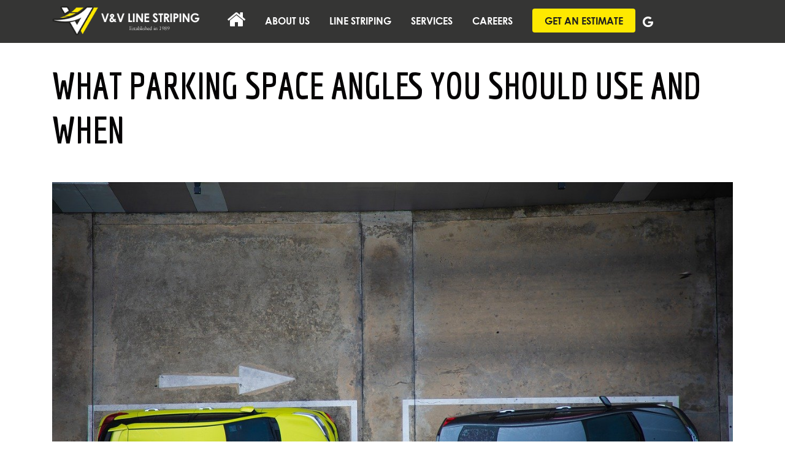

--- FILE ---
content_type: text/html; charset=UTF-8
request_url: https://pavementmarkings.com/parking-space-angles/
body_size: 9154
content:
<!DOCTYPE html>
<html lang="en">

<head>
	<meta charset="UTF-8" />
	<meta name="viewport" content="width=device-width, initial-scale=1">
	<title>What Parking Space Angles You Should Use and When | V&amp;V Line Striping</title>
	<link rel="icon" type="image/png" href="https://pavementmarkings.com/wp-content/uploads/2019/04/vv-favicon-1.png" />
	<link rel="stylesheet" href="//maxcdn.bootstrapcdn.com/bootstrap/4.0.0/css/bootstrap.min.css">
	<link rel="stylesheet" href="//cdnjs.cloudflare.com/ajax/libs/font-awesome/4.7.0/css/font-awesome.min.css">
	<link rel="stylesheet" href="//fonts.googleapis.com/css?family=Dosis:400,500">
	<link rel="stylesheet" href="//cdnjs.cloudflare.com/ajax/libs/animate.css/3.7.0/animate.min.css" />
	<link rel="stylesheet" type="text/css" href="https://pavementmarkings.com/wp-content/themes/vvls/css/slick-theme.css" />
	<link rel="profile" href="http://gmpg.org/xfn/11" />
	<link rel="stylesheet" type="text/css" media="all" href="https://pavementmarkings.com/wp-content/themes/vvls/style.css" />
	<link rel="pingback" href="https://pavementmarkings.com/xmlrpc.php" />
	<link rel="stylesheet" type="text/css" href="https://pavementmarkings.com/wp-content/themes/vvls/css/style.css" />
	<script src="//cdnjs.cloudflare.com/ajax/libs/jquery/3.3.1/jquery.min.js"></script>
	<script src="//maxcdn.bootstrapcdn.com/bootstrap/4.0.0/js/bootstrap.min.js" crossorigin="anonymous"></script>
	<script src="//cdnjs.cloudflare.com/ajax/libs/slick-carousel/1.9.0/slick.min.js"></script>
	<script src="https://pavementmarkings.com/wp-content/themes/vvls/js/slider-initialization.js"></script>

<!--  Gtags on Fluent snippets -->
	
	<meta name='robots' content='max-image-preview:large' />
	<style>img:is([sizes="auto" i], [sizes^="auto," i]) { contain-intrinsic-size: 3000px 1500px }</style>
	<link rel="alternate" type="application/rss+xml" title="V&amp;V Line Striping &raquo; Feed" href="https://pavementmarkings.com/feed/" />
<link rel="alternate" type="application/rss+xml" title="V&amp;V Line Striping &raquo; Comments Feed" href="https://pavementmarkings.com/comments/feed/" />
<script type="text/javascript">
/* <![CDATA[ */
window._wpemojiSettings = {"baseUrl":"https:\/\/s.w.org\/images\/core\/emoji\/16.0.1\/72x72\/","ext":".png","svgUrl":"https:\/\/s.w.org\/images\/core\/emoji\/16.0.1\/svg\/","svgExt":".svg","source":{"concatemoji":"https:\/\/pavementmarkings.com\/wp-includes\/js\/wp-emoji-release.min.js?ver=6.8.3"}};
/*! This file is auto-generated */
!function(s,n){var o,i,e;function c(e){try{var t={supportTests:e,timestamp:(new Date).valueOf()};sessionStorage.setItem(o,JSON.stringify(t))}catch(e){}}function p(e,t,n){e.clearRect(0,0,e.canvas.width,e.canvas.height),e.fillText(t,0,0);var t=new Uint32Array(e.getImageData(0,0,e.canvas.width,e.canvas.height).data),a=(e.clearRect(0,0,e.canvas.width,e.canvas.height),e.fillText(n,0,0),new Uint32Array(e.getImageData(0,0,e.canvas.width,e.canvas.height).data));return t.every(function(e,t){return e===a[t]})}function u(e,t){e.clearRect(0,0,e.canvas.width,e.canvas.height),e.fillText(t,0,0);for(var n=e.getImageData(16,16,1,1),a=0;a<n.data.length;a++)if(0!==n.data[a])return!1;return!0}function f(e,t,n,a){switch(t){case"flag":return n(e,"\ud83c\udff3\ufe0f\u200d\u26a7\ufe0f","\ud83c\udff3\ufe0f\u200b\u26a7\ufe0f")?!1:!n(e,"\ud83c\udde8\ud83c\uddf6","\ud83c\udde8\u200b\ud83c\uddf6")&&!n(e,"\ud83c\udff4\udb40\udc67\udb40\udc62\udb40\udc65\udb40\udc6e\udb40\udc67\udb40\udc7f","\ud83c\udff4\u200b\udb40\udc67\u200b\udb40\udc62\u200b\udb40\udc65\u200b\udb40\udc6e\u200b\udb40\udc67\u200b\udb40\udc7f");case"emoji":return!a(e,"\ud83e\udedf")}return!1}function g(e,t,n,a){var r="undefined"!=typeof WorkerGlobalScope&&self instanceof WorkerGlobalScope?new OffscreenCanvas(300,150):s.createElement("canvas"),o=r.getContext("2d",{willReadFrequently:!0}),i=(o.textBaseline="top",o.font="600 32px Arial",{});return e.forEach(function(e){i[e]=t(o,e,n,a)}),i}function t(e){var t=s.createElement("script");t.src=e,t.defer=!0,s.head.appendChild(t)}"undefined"!=typeof Promise&&(o="wpEmojiSettingsSupports",i=["flag","emoji"],n.supports={everything:!0,everythingExceptFlag:!0},e=new Promise(function(e){s.addEventListener("DOMContentLoaded",e,{once:!0})}),new Promise(function(t){var n=function(){try{var e=JSON.parse(sessionStorage.getItem(o));if("object"==typeof e&&"number"==typeof e.timestamp&&(new Date).valueOf()<e.timestamp+604800&&"object"==typeof e.supportTests)return e.supportTests}catch(e){}return null}();if(!n){if("undefined"!=typeof Worker&&"undefined"!=typeof OffscreenCanvas&&"undefined"!=typeof URL&&URL.createObjectURL&&"undefined"!=typeof Blob)try{var e="postMessage("+g.toString()+"("+[JSON.stringify(i),f.toString(),p.toString(),u.toString()].join(",")+"));",a=new Blob([e],{type:"text/javascript"}),r=new Worker(URL.createObjectURL(a),{name:"wpTestEmojiSupports"});return void(r.onmessage=function(e){c(n=e.data),r.terminate(),t(n)})}catch(e){}c(n=g(i,f,p,u))}t(n)}).then(function(e){for(var t in e)n.supports[t]=e[t],n.supports.everything=n.supports.everything&&n.supports[t],"flag"!==t&&(n.supports.everythingExceptFlag=n.supports.everythingExceptFlag&&n.supports[t]);n.supports.everythingExceptFlag=n.supports.everythingExceptFlag&&!n.supports.flag,n.DOMReady=!1,n.readyCallback=function(){n.DOMReady=!0}}).then(function(){return e}).then(function(){var e;n.supports.everything||(n.readyCallback(),(e=n.source||{}).concatemoji?t(e.concatemoji):e.wpemoji&&e.twemoji&&(t(e.twemoji),t(e.wpemoji)))}))}((window,document),window._wpemojiSettings);
/* ]]> */
</script>
<style id='wp-emoji-styles-inline-css' type='text/css'>

	img.wp-smiley, img.emoji {
		display: inline !important;
		border: none !important;
		box-shadow: none !important;
		height: 1em !important;
		width: 1em !important;
		margin: 0 0.07em !important;
		vertical-align: -0.1em !important;
		background: none !important;
		padding: 0 !important;
	}
</style>
<link rel='stylesheet' id='wp-block-library-css' href='https://pavementmarkings.com/wp-includes/css/dist/block-library/style.min.css?ver=6.8.3' type='text/css' media='all' />
<style id='classic-theme-styles-inline-css' type='text/css'>
/*! This file is auto-generated */
.wp-block-button__link{color:#fff;background-color:#32373c;border-radius:9999px;box-shadow:none;text-decoration:none;padding:calc(.667em + 2px) calc(1.333em + 2px);font-size:1.125em}.wp-block-file__button{background:#32373c;color:#fff;text-decoration:none}
</style>
<style id='global-styles-inline-css' type='text/css'>
:root{--wp--preset--aspect-ratio--square: 1;--wp--preset--aspect-ratio--4-3: 4/3;--wp--preset--aspect-ratio--3-4: 3/4;--wp--preset--aspect-ratio--3-2: 3/2;--wp--preset--aspect-ratio--2-3: 2/3;--wp--preset--aspect-ratio--16-9: 16/9;--wp--preset--aspect-ratio--9-16: 9/16;--wp--preset--color--black: #000000;--wp--preset--color--cyan-bluish-gray: #abb8c3;--wp--preset--color--white: #ffffff;--wp--preset--color--pale-pink: #f78da7;--wp--preset--color--vivid-red: #cf2e2e;--wp--preset--color--luminous-vivid-orange: #ff6900;--wp--preset--color--luminous-vivid-amber: #fcb900;--wp--preset--color--light-green-cyan: #7bdcb5;--wp--preset--color--vivid-green-cyan: #00d084;--wp--preset--color--pale-cyan-blue: #8ed1fc;--wp--preset--color--vivid-cyan-blue: #0693e3;--wp--preset--color--vivid-purple: #9b51e0;--wp--preset--gradient--vivid-cyan-blue-to-vivid-purple: linear-gradient(135deg,rgba(6,147,227,1) 0%,rgb(155,81,224) 100%);--wp--preset--gradient--light-green-cyan-to-vivid-green-cyan: linear-gradient(135deg,rgb(122,220,180) 0%,rgb(0,208,130) 100%);--wp--preset--gradient--luminous-vivid-amber-to-luminous-vivid-orange: linear-gradient(135deg,rgba(252,185,0,1) 0%,rgba(255,105,0,1) 100%);--wp--preset--gradient--luminous-vivid-orange-to-vivid-red: linear-gradient(135deg,rgba(255,105,0,1) 0%,rgb(207,46,46) 100%);--wp--preset--gradient--very-light-gray-to-cyan-bluish-gray: linear-gradient(135deg,rgb(238,238,238) 0%,rgb(169,184,195) 100%);--wp--preset--gradient--cool-to-warm-spectrum: linear-gradient(135deg,rgb(74,234,220) 0%,rgb(151,120,209) 20%,rgb(207,42,186) 40%,rgb(238,44,130) 60%,rgb(251,105,98) 80%,rgb(254,248,76) 100%);--wp--preset--gradient--blush-light-purple: linear-gradient(135deg,rgb(255,206,236) 0%,rgb(152,150,240) 100%);--wp--preset--gradient--blush-bordeaux: linear-gradient(135deg,rgb(254,205,165) 0%,rgb(254,45,45) 50%,rgb(107,0,62) 100%);--wp--preset--gradient--luminous-dusk: linear-gradient(135deg,rgb(255,203,112) 0%,rgb(199,81,192) 50%,rgb(65,88,208) 100%);--wp--preset--gradient--pale-ocean: linear-gradient(135deg,rgb(255,245,203) 0%,rgb(182,227,212) 50%,rgb(51,167,181) 100%);--wp--preset--gradient--electric-grass: linear-gradient(135deg,rgb(202,248,128) 0%,rgb(113,206,126) 100%);--wp--preset--gradient--midnight: linear-gradient(135deg,rgb(2,3,129) 0%,rgb(40,116,252) 100%);--wp--preset--font-size--small: 13px;--wp--preset--font-size--medium: 20px;--wp--preset--font-size--large: 36px;--wp--preset--font-size--x-large: 42px;--wp--preset--spacing--20: 0.44rem;--wp--preset--spacing--30: 0.67rem;--wp--preset--spacing--40: 1rem;--wp--preset--spacing--50: 1.5rem;--wp--preset--spacing--60: 2.25rem;--wp--preset--spacing--70: 3.38rem;--wp--preset--spacing--80: 5.06rem;--wp--preset--shadow--natural: 6px 6px 9px rgba(0, 0, 0, 0.2);--wp--preset--shadow--deep: 12px 12px 50px rgba(0, 0, 0, 0.4);--wp--preset--shadow--sharp: 6px 6px 0px rgba(0, 0, 0, 0.2);--wp--preset--shadow--outlined: 6px 6px 0px -3px rgba(255, 255, 255, 1), 6px 6px rgba(0, 0, 0, 1);--wp--preset--shadow--crisp: 6px 6px 0px rgba(0, 0, 0, 1);}:where(.is-layout-flex){gap: 0.5em;}:where(.is-layout-grid){gap: 0.5em;}body .is-layout-flex{display: flex;}.is-layout-flex{flex-wrap: wrap;align-items: center;}.is-layout-flex > :is(*, div){margin: 0;}body .is-layout-grid{display: grid;}.is-layout-grid > :is(*, div){margin: 0;}:where(.wp-block-columns.is-layout-flex){gap: 2em;}:where(.wp-block-columns.is-layout-grid){gap: 2em;}:where(.wp-block-post-template.is-layout-flex){gap: 1.25em;}:where(.wp-block-post-template.is-layout-grid){gap: 1.25em;}.has-black-color{color: var(--wp--preset--color--black) !important;}.has-cyan-bluish-gray-color{color: var(--wp--preset--color--cyan-bluish-gray) !important;}.has-white-color{color: var(--wp--preset--color--white) !important;}.has-pale-pink-color{color: var(--wp--preset--color--pale-pink) !important;}.has-vivid-red-color{color: var(--wp--preset--color--vivid-red) !important;}.has-luminous-vivid-orange-color{color: var(--wp--preset--color--luminous-vivid-orange) !important;}.has-luminous-vivid-amber-color{color: var(--wp--preset--color--luminous-vivid-amber) !important;}.has-light-green-cyan-color{color: var(--wp--preset--color--light-green-cyan) !important;}.has-vivid-green-cyan-color{color: var(--wp--preset--color--vivid-green-cyan) !important;}.has-pale-cyan-blue-color{color: var(--wp--preset--color--pale-cyan-blue) !important;}.has-vivid-cyan-blue-color{color: var(--wp--preset--color--vivid-cyan-blue) !important;}.has-vivid-purple-color{color: var(--wp--preset--color--vivid-purple) !important;}.has-black-background-color{background-color: var(--wp--preset--color--black) !important;}.has-cyan-bluish-gray-background-color{background-color: var(--wp--preset--color--cyan-bluish-gray) !important;}.has-white-background-color{background-color: var(--wp--preset--color--white) !important;}.has-pale-pink-background-color{background-color: var(--wp--preset--color--pale-pink) !important;}.has-vivid-red-background-color{background-color: var(--wp--preset--color--vivid-red) !important;}.has-luminous-vivid-orange-background-color{background-color: var(--wp--preset--color--luminous-vivid-orange) !important;}.has-luminous-vivid-amber-background-color{background-color: var(--wp--preset--color--luminous-vivid-amber) !important;}.has-light-green-cyan-background-color{background-color: var(--wp--preset--color--light-green-cyan) !important;}.has-vivid-green-cyan-background-color{background-color: var(--wp--preset--color--vivid-green-cyan) !important;}.has-pale-cyan-blue-background-color{background-color: var(--wp--preset--color--pale-cyan-blue) !important;}.has-vivid-cyan-blue-background-color{background-color: var(--wp--preset--color--vivid-cyan-blue) !important;}.has-vivid-purple-background-color{background-color: var(--wp--preset--color--vivid-purple) !important;}.has-black-border-color{border-color: var(--wp--preset--color--black) !important;}.has-cyan-bluish-gray-border-color{border-color: var(--wp--preset--color--cyan-bluish-gray) !important;}.has-white-border-color{border-color: var(--wp--preset--color--white) !important;}.has-pale-pink-border-color{border-color: var(--wp--preset--color--pale-pink) !important;}.has-vivid-red-border-color{border-color: var(--wp--preset--color--vivid-red) !important;}.has-luminous-vivid-orange-border-color{border-color: var(--wp--preset--color--luminous-vivid-orange) !important;}.has-luminous-vivid-amber-border-color{border-color: var(--wp--preset--color--luminous-vivid-amber) !important;}.has-light-green-cyan-border-color{border-color: var(--wp--preset--color--light-green-cyan) !important;}.has-vivid-green-cyan-border-color{border-color: var(--wp--preset--color--vivid-green-cyan) !important;}.has-pale-cyan-blue-border-color{border-color: var(--wp--preset--color--pale-cyan-blue) !important;}.has-vivid-cyan-blue-border-color{border-color: var(--wp--preset--color--vivid-cyan-blue) !important;}.has-vivid-purple-border-color{border-color: var(--wp--preset--color--vivid-purple) !important;}.has-vivid-cyan-blue-to-vivid-purple-gradient-background{background: var(--wp--preset--gradient--vivid-cyan-blue-to-vivid-purple) !important;}.has-light-green-cyan-to-vivid-green-cyan-gradient-background{background: var(--wp--preset--gradient--light-green-cyan-to-vivid-green-cyan) !important;}.has-luminous-vivid-amber-to-luminous-vivid-orange-gradient-background{background: var(--wp--preset--gradient--luminous-vivid-amber-to-luminous-vivid-orange) !important;}.has-luminous-vivid-orange-to-vivid-red-gradient-background{background: var(--wp--preset--gradient--luminous-vivid-orange-to-vivid-red) !important;}.has-very-light-gray-to-cyan-bluish-gray-gradient-background{background: var(--wp--preset--gradient--very-light-gray-to-cyan-bluish-gray) !important;}.has-cool-to-warm-spectrum-gradient-background{background: var(--wp--preset--gradient--cool-to-warm-spectrum) !important;}.has-blush-light-purple-gradient-background{background: var(--wp--preset--gradient--blush-light-purple) !important;}.has-blush-bordeaux-gradient-background{background: var(--wp--preset--gradient--blush-bordeaux) !important;}.has-luminous-dusk-gradient-background{background: var(--wp--preset--gradient--luminous-dusk) !important;}.has-pale-ocean-gradient-background{background: var(--wp--preset--gradient--pale-ocean) !important;}.has-electric-grass-gradient-background{background: var(--wp--preset--gradient--electric-grass) !important;}.has-midnight-gradient-background{background: var(--wp--preset--gradient--midnight) !important;}.has-small-font-size{font-size: var(--wp--preset--font-size--small) !important;}.has-medium-font-size{font-size: var(--wp--preset--font-size--medium) !important;}.has-large-font-size{font-size: var(--wp--preset--font-size--large) !important;}.has-x-large-font-size{font-size: var(--wp--preset--font-size--x-large) !important;}
:where(.wp-block-post-template.is-layout-flex){gap: 1.25em;}:where(.wp-block-post-template.is-layout-grid){gap: 1.25em;}
:where(.wp-block-columns.is-layout-flex){gap: 2em;}:where(.wp-block-columns.is-layout-grid){gap: 2em;}
:root :where(.wp-block-pullquote){font-size: 1.5em;line-height: 1.6;}
</style>
<link rel='stylesheet' id='wp-components-css' href='https://pavementmarkings.com/wp-includes/css/dist/components/style.min.css?ver=6.8.3' type='text/css' media='all' />
<link rel='stylesheet' id='godaddy-styles-css' href='https://pavementmarkings.com/wp-content/mu-plugins/vendor/wpex/godaddy-launch/includes/Dependencies/GoDaddy/Styles/build/latest.css?ver=2.0.2' type='text/css' media='all' />
<link rel="https://api.w.org/" href="https://pavementmarkings.com/wp-json/" /><link rel="alternate" title="JSON" type="application/json" href="https://pavementmarkings.com/wp-json/wp/v2/posts/408" /><link rel="EditURI" type="application/rsd+xml" title="RSD" href="https://pavementmarkings.com/xmlrpc.php?rsd" />
<meta name="generator" content="WordPress 6.8.3" />
<link rel="canonical" href="https://pavementmarkings.com/parking-space-angles/" />
<link rel='shortlink' href='https://pavementmarkings.com/?p=408' />
<link rel="alternate" title="oEmbed (JSON)" type="application/json+oembed" href="https://pavementmarkings.com/wp-json/oembed/1.0/embed?url=https%3A%2F%2Fpavementmarkings.com%2Fparking-space-angles%2F" />
<link rel="alternate" title="oEmbed (XML)" type="text/xml+oembed" href="https://pavementmarkings.com/wp-json/oembed/1.0/embed?url=https%3A%2F%2Fpavementmarkings.com%2Fparking-space-angles%2F&#038;format=xml" />
<!-- Google tag (gtag.js) --> <script async src="https://www.googletagmanager.com/gtag/js?id=AW-11160659900"></script> <script> window.dataLayer = window.dataLayer || []; function gtag(){dataLayer.push(arguments);} gtag('js', new Date()); gtag('config', 'AW-11160659900'); </script>
	
	<script> gtag('config', 'AW-11160659900/y8afCNm135YaELzP6Mkp', 
                  { 'phone_conversion_number': '973-316-0001'}); </script>
	
<!-- Event snippet for Estimate Requests conversion page In your html page, add the snippet and call gtag_report_conversion when someone clicks on the chosen link or button. --> 
<script> function gtag_report_conversion(url) { var callback = function () { if (typeof(url) != 'undefined') { window.location = url; } }; gtag('event', 'conversion', { 'send_to': 'AW-11160659900/Muv7CIWqh9kZELzP6Mkp', 'event_callback': callback }); return false; } </script>
<!-- Global site tag (gtag.js) - Google Ads: 811412520 -->
<!-- 
<script async="" src="https://www.googletagmanager.com/gtag/js?id=AW-811412520"></script>
<script> window.dataLayer = window.dataLayer || []; function gtag(){dataLayer.push(arguments);} gtag('js', new Date()); gtag('config', 'AW-811412520'); </script> -->




</head>

<body class="wp-singular post-template-default single single-post postid-408 single-format-standard wp-theme-vvls" id="page-">
		<header class="SeaderSection" id="top">
		<div class="container">
			<div class="row justify-content-between align-items-center">
				<div class="col-lg-3 col-md-3 col-sm-12 col-12">
					<div class="TopHeader justify-content-between align-items-center">
						<div class="logo">
														<a href="https://pavementmarkings.com"><img src="https://pavementmarkings.com/wp-content/uploads/2019/04/vv-line-logo.png" alt="Logo"></a>
						</div>
						<div class="HeaderSocialLink d-lg-none">
							<ul class="SocialLinks"><li> <a href="https://g.page/LineStripingNJ?gm" target="_blank"> <i class="fa fab fa-google"></i></a></li></ul>						</div>
						<div class="HeaderNavToggler d-lg-none d-md-none">
							<button class="navbar-toggler" type="button" data-toggle="collapse" data-target="#collapsibleNavbar">
								<i class="fa fa-bars"></i>
							</button>
						</div>
					</div>
				</div>
				<div class="col-lg-9 col-md-9 col-sm-12 col-12 d-flex align-items-center">
					<div class="MainMenu">
						<nav class="navbar-expand-md">
							<!-- Toggler/collapsibe Button -->
							<div id="collapsibleNavbar" class="collapse navbar-collapse"><ul id="MainMenuUl" class="navbar-nav"><li id="menu-item-73" class="menu-item menu-item-type-post_type menu-item-object-page menu-item-home menu-item-73"><a href="https://pavementmarkings.com/"><i class="fa fa-home" aria-hidden="true"></i></a></li>
<li id="menu-item-511" class="menu-item menu-item-type-post_type menu-item-object-page menu-item-511"><a href="https://pavementmarkings.com/about-us/">About Us</a></li>
<li id="menu-item-65" class="menu-item menu-item-type-custom menu-item-object-custom menu-item-home menu-item-65"><a href="https://pavementmarkings.com/#line-striping">line striping</a></li>
<li id="menu-item-66" class="menu-item menu-item-type-custom menu-item-object-custom menu-item-home menu-item-66"><a href="https://pavementmarkings.com/#nj-parking-lot">Services</a></li>
<li id="menu-item-369" class="menu-item menu-item-type-post_type menu-item-object-page menu-item-369"><a href="https://pavementmarkings.com/careers/">Careers</a></li>
<li id="menu-item-74" class="get-estimate-btn contact-link menu-item menu-item-type-custom menu-item-object-custom menu-item-home menu-item-74"><a href="https://pavementmarkings.com/#get-estimate">Get An Estimate</a></li>
</ul></div>						</nav>
					</div>
					<div class="HeaderSocialLink d-none d-xl-block">
						<ul class="SocialLinks"><li> <a href="https://g.page/LineStripingNJ?gm" target="_blank"> <i class="fa fab fa-google"></i></a></li></ul>					</div>
				</div>
			</div>
		</div>
	</header><div class="page-header-wrap">
	<div class="container">
		<div class="container-inner">
			<div class="row">
				<div class="col">
					<h1 class="PageTitle text-uppercase">
						What Parking Space Angles You Should Use and When					</h1>
				</div>
			</div>
		</div>
	</div>
</div>
<div class="page-image-wrap">
	<div class="container">
				<figure class="m-0"><img src="https://pavementmarkings.com/wp-content/uploads/2020/11/park-5241887_1280.jpg" alt=""></figure>
	</div>
</div>
<div class="content-wrap  ">
	<div class="content-wrap-inner page-content-wrap">
		<div class="container">
			<div class="container-inner">
				<div class="row">
					<div class="col">
						<main>
							<p><span style="font-weight: 400;">Have you ever noticed how some parking lots have spaces in perfectly straight lines, while other lots have spaces at 45- or 60-degree angles? An important element of your <a href="https://pavementmarkings.com/designing-your-parking-lot/">parking lot design</a> is the layout of the individual spaces, and it’s something that needs to be considered before setting your project in motion. </span></p>
<p><span style="font-weight: 400;">What kind of parking lot are you wanting to design? What service will your establishment bring? Your parking lot is the first point of contact with the consumer, it is important that their experience is memorable, easy, and enjoyable. Additionally, how much space do you have to work with? Both of these questions will help define what is the best design for your lot, and this includes what angles to use on the individual parking spots.</span></p>
<p><span style="font-weight: 400;">New Jersey can be a compact city. The volume of traffic increases every year, and it’s necessary to accommodate the projected clientele in your establishment. It’s good to have space, but what is the most efficient way to use said space? Let’s examine the different parking space angles you can use and discuss what benefits they bring.</span></p>
<h2><span style="font-weight: 400;">90 degrees</span></h2>
<p><span style="font-weight: 400;">A parking lot designed with 90-degree spaces offers the most space per vehicle. 90-degree angles create an efficient lot. A full parking lot with these spaces looks clean, organized, and deliberately geometrical. You should implement this particular design if your business is expected to have clients for long periods of time. </span></p>
<p><span style="font-weight: 400;">Parking lots with spaces that are 90 degrees tend to function better for locales where the public will stay parked for hours. This is because 90-degree spaces have the highest difficulty in entering and exiting. This particular design is not suited for <a href="https://pavementmarkings.com/parking-lot-striping/">a business with a quick turnaround</a>. Is your establishment searching for in-and-out traffic or longevity? </span></p>
<h2><span style="font-weight: 400;">45 degrees</span></h2>
<p><span style="font-weight: 400;">Parking lots with spaces that are drawn at 45-degree angles offer a tighter design. This is particularly useful when your parking lot has smaller square footage. 45 degrees allow for cars to quickly settle in place without much hassle; however, they also tighten up the lot itself. This means that a smaller lot will be able to fit vehicles and still allow for traffic to pass.</span></p>
<p><span style="font-weight: 400;">Your business should consider a 45-degree parking space if you foresee a high volume of traffic and clientele. Cars will be able to merge in and out of traffic more efficiently due to the slanted angle of the actual parking space.</span></p>
<h2><span style="font-weight: 400;">60 degrees</span></h2>
<p><span style="font-weight: 400;">If your establishment has a little more room to spare, the best option is to set spaces at a 60-degree angle. This particular design is the most common of all because it allows for wider parking spaces and lanes. This means that vehicles will have more room to traverse your parking lot and also settle on a space.</span></p>
<p><span style="font-weight: 400;">60-degree angles make more room for traffic lanes. Cars will be able to navigate the parking lot with ease. Meanwhile, getting in and out of a lane is a more streamlined process. A 60-degree slant allows for a vehicle to enter and exit a lane with minimal effort.</span></p>
<h2><span style="font-weight: 400;">Pave‌‌ ‌‌With‌‌ ‌‌V&amp;V Line Striping</span></h2>
<p><span style="font-weight: 400;">At‌ ‌V&amp;V Line Striping,‌ ‌we‌ ‌are able to help your establishment design and construct the most efficient parking lot for your space. Our experts are well versed in creating the most efficient parking lot that will help maximize traffic flow and space usage.</span><span style="font-weight: 400;"> ‌</span></p>
<p><span style="font-weight: 400;">Additionally, as‌ ‌New‌ ‌Jersey’s‌ ‌leading‌ ‌parking‌ ‌lot‌ ‌service‌ ‌provider,‌ ‌‌we‌‌ ‌‌provide‌‌ ‌‌a‌‌ ‌‌wide‌‌ ‌‌range‌‌ ‌‌of‌‌ ‌‌resources‌‌ ‌</span><span style="font-weight: 400;">and‌‌ ‌‌solutions‌‌ ‌‌for‌‌ ‌‌your‌‌ ‌‌parking‌‌ ‌‌lot.‌‌ ‌‌Through‌ ‌us‌ ‌you‌ ‌can‌ ‌design,‌‌ ‌‌refinish,‌‌ ‌‌or‌‌ ‌‌repair‌‌ ‌‌your‌‌ ‌‌parking‌‌ ‌</span><span style="font-weight: 400;">‌lot,‌‌ ‌‌satisfaction‌‌ ‌‌guaranteed.‌‌ ‌ ‌</span></p>
<p><span style="font-weight: 400;">Our‌‌ ‌‌clients‌‌ ‌‌and‌‌ ‌‌partners‌‌ ‌‌include‌‌ ‌‌Rutgers‌‌ ‌‌State‌‌ ‌‌University‌‌ ‌‌of‌‌ ‌‌New‌‌ ‌‌Jersey,‌‌ ‌‌Atlantic‌‌ ‌‌Health‌‌ </span><span style="font-weight: 400;">System,‌‌ ‌‌Jones‌‌ ‌‌Lang‌‌ ‌‌LaSalle,‌‌ ‌‌Hyatt,‌‌ ‌‌and‌‌ ‌‌Toys‌‌ ‌‌R‌‌ ‌‌Us.‌‌ ‌‌Do not hesitate to contact us for your next project.</span></p>
						</main>
					</div><!-- /.col -->
									</div><!-- /.row -->
			</div><!-- /.container-inner -->
		</div><!-- /.container -->
	</div><!-- /.content-wrap-inner -->
</div><!-- .content-wrap -->   
<footer id="footer" class="footer">
  <div class="footer-sec">
    <div class="container">
      <div class="footer-content">
         
        <div class="footer-copyright">
                      <div class="footer-copyright-text text-center">
                <p>Copyright © 2026. v&amp;v line striping, LLC. Web Design by <a title="NJ Web Design &amp; Technology Consulting" href="https://www.s-fx.com" target="_blank" rel="nofollow noopener">S-FX.com</a></p>
            </div>
                  </div>
      </div>
    </div>
  </div>
</footer>
<a id="back-to-top" href="javascript:;" class="BackTop"><i class="fa fa-arrow-up"></i></a>
<script type="speculationrules">
{"prefetch":[{"source":"document","where":{"and":[{"href_matches":"\/*"},{"not":{"href_matches":["\/wp-*.php","\/wp-admin\/*","\/wp-content\/uploads\/*","\/wp-content\/*","\/wp-content\/plugins\/*","\/wp-content\/themes\/vvls\/*","\/*\\?(.+)"]}},{"not":{"selector_matches":"a[rel~=\"nofollow\"]"}},{"not":{"selector_matches":".no-prefetch, .no-prefetch a"}}]},"eagerness":"conservative"}]}
</script>
<script>
  var x = 0;
  var myVar = setInterval(function(){
    if(x == 0){
      if(jQuery('#fluentform_6_success').is(':visible')){
        gtag('event', 'conversion', {'send_to': 'AW-11160659900/Muv7CIWqh9kZELzP6Mkp'});
        clearInterval(myVar);
        x = 1;
      }
    }
  }, 1000);
</script>		<script>'undefined'=== typeof _trfq || (window._trfq = []);'undefined'=== typeof _trfd && (window._trfd=[]),
                _trfd.push({'tccl.baseHost':'secureserver.net'}),
                _trfd.push({'ap':'wpaas_v2'},
                    {'server':'1ee7be044847'},
                    {'pod':'c22-prod-p3-us-west-2'},
                                        {'xid':'45483852'},
                    {'wp':'6.8.3'},
                    {'php':'8.2.30'},
                    {'loggedin':'0'},
                    {'cdn':'1'},
                    {'builder':'wp-classic-editor'},
                    {'theme':'vvls'},
                    {'wds':'0'},
                    {'wp_alloptions_count':'355'},
                    {'wp_alloptions_bytes':'122630'},
                    {'gdl_coming_soon_page':'0'}
                    , {'appid':'473204'}                 );
            var trafficScript = document.createElement('script'); trafficScript.src = 'https://img1.wsimg.com/signals/js/clients/scc-c2/scc-c2.min.js'; window.document.head.appendChild(trafficScript);</script>
		<script>window.addEventListener('click', function (elem) { var _elem$target, _elem$target$dataset, _window, _window$_trfq; return (elem === null || elem === void 0 ? void 0 : (_elem$target = elem.target) === null || _elem$target === void 0 ? void 0 : (_elem$target$dataset = _elem$target.dataset) === null || _elem$target$dataset === void 0 ? void 0 : _elem$target$dataset.eid) && ((_window = window) === null || _window === void 0 ? void 0 : (_window$_trfq = _window._trfq) === null || _window$_trfq === void 0 ? void 0 : _window$_trfq.push(["cmdLogEvent", "click", elem.target.dataset.eid]));});</script>
		<script src='https://img1.wsimg.com/traffic-assets/js/tccl-tti.min.js' onload="window.tti.calculateTTI()"></script>
		<!-- ACF MAP Function -->
<!--<script src="https://maps.googleapis.com/maps/api/js?key=AIzaSyDY96TFZSulfMGQNcAQrJiHA3tuTSlantQ"></script>-->
<script src="https://maps.googleapis.com/maps/api/js?key=AIzaSyDPWrGkbmNhQ6Ob-isUltv9viN0aLAY8bU"></script>
<script type="text/javascript">
(function($) {
  function new_map( $el ) {
    var $markers = $el.find('.marker');	
    var args = {
      zoom		: 16,
      center		: new google.maps.LatLng(0, 0),
      mapTypeId	: google.maps.MapTypeId.ROADMAP
    };  	
    var map = new google.maps.Map( $el[0], args);
    map.markers = [];
    $markers.each(function(){		
        add_marker( $(this), map );		
    });
    center_map( map );
    return map;	
  }
  function add_marker( $marker, map ) {
    var latlng = new google.maps.LatLng( $marker.attr('data-lat'), $marker.attr('data-lng') );
    var marker = new google.maps.Marker({
      position	: latlng,
      map			: map
    });
    map.markers.push( marker );
    if( $marker.html() )
    {
      var infowindow = new google.maps.InfoWindow({
        content		: $marker.html()
      });
      google.maps.event.addListener(marker, 'click', function() {
        infowindow.open( map, marker );
      });
    }
  }
  function center_map( map ) {
    var bounds = new google.maps.LatLngBounds();
    $.each( map.markers, function( i, marker ){
      var latlng = new google.maps.LatLng( marker.position.lat(), marker.position.lng() );
      bounds.extend( latlng );
    });
    if( map.markers.length == 1 )
    {
      // set center of map
        map.setCenter( bounds.getCenter() );
        map.setZoom( 16 );
    }
    else
    {
      // fit to bounds
      map.fitBounds( bounds );
    }
  }
  var map = null;
  $(document).ready(function(){
    $('.address-map').each(function(){
      // create map
      map = new_map( $(this) );
    });
  });
})(jQuery);
</script>
<script src="//cdnjs.cloudflare.com/ajax/libs/wow/1.1.2/wow.min.js"></script>
<script src="https://pavementmarkings.com/wp-content/themes/vvls/js/app.js"></script>
<script type="text/javascript">
    $(document).ready(function() {
      $(".accordion > li > a").on("click", function() {
        if ($(this).hasClass("active-faq")) {
          $(this).removeClass("active-faq");
          $(this)
            .siblings(".inner")
            .slideUp(200);
          $(".accordion > li > a i")
            .removeClass("fa-minus")
            .addClass("fa-plus");
        } else {
          $(".accordion > li > a i")
            .removeClass("fa-minus")
            .addClass("fa-plus");
          $(this)
            .find("i")
            .removeClass("fa-plus")
            .addClass("fa-minus");
          $(".accordion > li > a").removeClass("active-faq");
          $(this).addClass("active-faq");
          $(".inner").slideUp(200);
          $(this)
            .siblings(".inner")
            .slideDown(200);
        }
      });
    });
    
</script>
</body>
</html>

--- FILE ---
content_type: text/css
request_url: https://pavementmarkings.com/wp-content/themes/vvls/style.css
body_size: 1907
content:
/*
Theme Name: VV Line Striping
Theme URI: 
Author: S-FX.com
Version: 1.1
*/
/* =Reset default browser CSS. Based on work by Eric Meyer:
-------------------------------------------------------------- */
html,
body,
div,
span,
applet,
object,
iframe,
h1,
h2,
h3,
h4,
h5,
h6,
p,
blockquote,
pre,
a,
abbr,
acronym,
address,
big,
cite,
code,
del,
dfn,
em,
font,
img,
ins,
kbd,
q,
s,
samp,
small,
strike,
strong,
sub,
sup,
tt,
var,
b,
u,
i,
center,
dl,
dt,
dd,
ol,
ul,
li,
fieldset,
form,
label,
legend,
table,
caption,
tbody,
tfoot,
thead,
tr,
th,
td {
    background: transparent;
    border: 0;
    margin: 0;
    padding: 0;
    vertical-align: baseline;
}

/*
 *** Common CSS ***
*/
.text-black {
    color: #050304;
}

.font-lb {
    font-family: 'Lato', sans-serif;
    font-weight: 700;
}

/*
 *** Schedule Home Inspection Section ***
*/
.schedule-sec-inner {
    padding: 100px 0;
}

.sche-inner-text {
    margin-top: 40px;
}

.section-desc {
    margin-bottom: 40px;
}

.sche-inner-text p {
    font-size: 18px;
    letter-spacing: 0;
    line-height: 1.8;
    margin-top: -6px;
}

/*
* --- Sample Inspection Report Section CSS  ---
 */
.ahi-section-wrap {
    padding: 100px 0;
}

.si-report-section .section-desc {
    margin-top: 36px;
}

.si-repor-slid-row .slick-prev:before,
.si-repor-slid-row .slick-next:before {
    color: #222;
}

.si-repor-slid-row .slick-arrow {
    z-index: 9;
}

/*
 *** Footer Sec ***
*/
.footer-sec {
    background: #ebebeb;
    padding: 30px 0;
}



.footer-copyright-text p {
    font-size: 16px;
    margin: 0;
    font-family: 'Century-Gothic-Bold';
    text-transform: uppercase;
}

.footer-copyright-text a {
    color: #124ba1;
    -webkit-transition: all 0.2s linear;
    transition: all 0.2s linear;
}

.footer-copyright-text a:hover {
    color: #000000;
}

/*
* --- Footer Form CSS ---
 */
.schedule-form label {
    font-family: 'Lato', sans-serif;
    font-weight: 700;
    color: #fff;
    min-width: 120px;
    /*text-align: right;*/
    padding-right: 22px;
}

.form-field {
    -webkit-box-flex: 1;
    -ms-flex: 1;
    flex: 1;
}

.form-input {
    width: 100%;
    border: 0;
    height: 38px;
    padding: 0 12px;
    border-radius: 3px;
}

.form-message {
    width: 100%;
    height: 150px;
    border: 0;
    border-radius: 3px;
    padding: 10px 12px;
}

.schedule-form {
    margin-top: 50px;
    color: #fff
}

.form-submit {
    color: #00b6f1;
    background: #fff;
    border: 1px solid #fff;
    padding: 14px 36px;
    border-radius: 3px;
    line-height: 1;
    font-family: 'Lato', sans-serif;
    font-weight: 700;
    cursor: pointer;
    -webkit-transition: all 0.2s linear;
    transition: all 0.2s linear;
}

.form-submit:hover {
    background: transparent;
    color: #fff;
}

.error404.not-found {
    min-height: 80vh;
    padding: 110px 0;
}

/*
* --- Sticky Header CSS ---
 */
.BackTop.show {
    visibility: visible;
    opacity: 1;
    bottom: 10px;
}

.BackTop {
    position: fixed;
    z-index: 999;
    bottom: 0;
    right: 10px;
    padding: 10px 15px;
    -webkit-transition: all 0.5s;
    transition: all 0.5s;
    opacity: 0;
    visibility: hidden;
    color: #231f20 !important;
    border: 2px solid #231f20;
    background: #fff;
}

.admin-bar #top {
    top: 32px;
}

.admin-bar #top.sticky {
    top: 32px;
}

#top.sticky {
    position: fixed;
    background: rgba(32, 32, 30, .9);
}

.MainMenu li.menu-item i.fa-home {
    color: #fff;
    font-size: 32px;
    line-height: 26px;
}

@media screen and (max-width:782px) {
    .admin-bar #top {
        top: 46px;
    }

    .admin-bar #top.sticky {
        top: 46px;
    }

    .si-repor-slid-row .slick-prev {
        left: 0;
    }

    .si-repor-slid-row .slick-next {
        right: 0;
    }
}

@media screen and (max-width:600px) {
    .admin-bar #top.sticky {
        top: 0;
    }
}

/* Contact Section CSS */
.contact-section-wrap {
    background: #20201e;
    color: #fff;
    padding: 100px 0 130px;
}

.section-title {
    font-size: 60px;
    padding-bottom: 15px;
    font-family: 'Economica', sans-serif;
    text-transform: uppercase;
    font-weight: 700;
    margin: 0;
    line-height: 1;
}

.contact-section-wrap h2 {
    color: #fff;
}

.border-white {
    background: #fff;
}

.address-map {
    width: 80%;
    padding-top: 55%;
    border: #ccc solid 1px;
    margin: 20px 0;
}

.address-map {
    width: 80%;
    padding-top: 55%;
    margin: 0 0 20px;
}

.section-sub-heading {
    font-weight: 300;
    font-family: 'Lato', sans-serif;
    text-transform: uppercase;
    font-size: 18px;
    margin: 0;
    padding: 0;
}

.section-title-wrap {
    margin-bottom: 60px;
}

.contact-container-inner {
    max-width: 90%;
    margin: auto;
}

.call-text {
    font-size: 28px;
    text-align: center;
}

.contact-info-wrap {
    text-align: center;
    max-width: 80%;
    padding-top: 20px;
}

.contact-info-wrap a {
    color: #fff;
    text-decoration: none;
}
.contact-info-wrap a:hover{
	color: #fee900;
}
.address-wrap span {
    font-size: 20px;
    line-height: 1.2;
}

.call-info {
    margin: 20px 0;
}

.call-no {
    font-size: 42px;
    line-height: 1;
    font-weight: 700;
    margin-top: 4px;
}

.call-no a:hover,
.call-no a:focus,
.call-no a:active,
.mail-address a:hover,
.mail-address a:focus,
.mail-address a:active {
    color: #fee900;
}

.mail-text {
    font-size: 24px;
}

.mail-address {
    font-size: 18px;
    font-weight: 400;
    line-height: 1;
}


.vfbp-form label {
    font-weight: 700;
    text-transform: uppercase;
    font-size: 16px;
    margin-bottom: 8px;
}

.vfbp-form .form-input {
    height: 36px;
    padding: 0 15px;
    line-height: 36px;
    color: #000;
    border-radius: 5px;
    outline: none !important;
    -webkit-box-shadow: none !important;
    box-shadow: none !important;
}

.contact-col-wrap .vfb-form-group {
    padding-bottom: 15px;
	    text-align: left;
}

.contact-col-wrap .vfb-fieldType-submit .form-submit {
    text-transform: uppercase;
    font-weight: 700;
    font-size: 16px;
    padding: 12px 46px;
    line-height: 1;
    background-color: #fee900;
    border-color: #fee900;
    color: #20201e;
    border-width: 2px;
}

.contact-col-wrap .vfb-fieldType-submit .form-submit:hover {
    background: #fff;
    border-color: #fff;
    color: #20201e;
}

.contact-col-wrap .vfbp-form .vfb-help-block {
    margin: 0 !important;
    position: absolute;
    bottom: 0;
}

.form-input.form-message-box {
    max-height: 180px;
}

.corporate-logo-slider {
    padding: 0 30px;
}

.corporate-wrap {
    padding-bottom: 130px;
}

.corporate-logo-slider img {
    padding: 0 35px;
    max-width: 100%;
}

@media screen and (max-width: 991px) {

    .contact-container-inner,
    .contact-info-wrap {
        max-width: 90%;
    }

    .address-map {
        width: 90%;
    }

    .call-text {
        font-size: 24px;
    }

    .mail-text {
        font-size: 20px;
    }

    .mail-address {
        font-size: 24px;
    }
}

@media screen and (max-width: 767px) {

    .contact-container-inner,
    .contact-info-wrap {
        max-width: 100%;
    }

    .address-map {
        width: 100%;
    }

    .contact-col-wrap {
        margin-top: 30px;
    }

    .section-title {
        font-size: 38px;
    }

    .contact-section-wrap {
        padding: 70px 0 80px;
    }

    .section-title-wrap {
        margin-bottom: 30px;
    }

    .corporate-wrap {
        padding-bottom: 70px;
    }
}

/* Box Hover effect */
.blog-article-wrapper{
    margin: 60px 0;
}
.blog-post-module-inner:hover {
    -webkit-transform: translateY(-18px);
    transform: translateY(-18px);
}

.blog-post-module-inner {
    -webkit-transition: all 0.2s linear;
    transition: all 0.2s linear;
}

a.DefaultBtn.BGdarkgray:hover {
    background: #fff;
    color: #3a5dab;
    -webkit-transform: translateY(-5px);
    transform: translateY(-5px);
}

/* Inner Page CSS */
.page-title {
    font-size: 60px;
    color: #050304;
    padding-bottom: 15px;
    font-family: 'Economica', sans-serif;
    text-transform: uppercase;
    font-weight: 700;
    line-height: 1;
}

.page-header-wrap {
    padding: 34px 0;
}

.page-image-wrap img {
    height: auto;
    max-width: 100%;
    margin: auto;
    display: block;
}

.page-image-wrap {
    margin-bottom: 24px;
}

.page-content-wrap p,
.page-content-wrap ol,
.page-content-wrap ul {
    margin-bottom: 30px;
}

.page-content-wrap ol ol,
.page-content-wrap ol ul,
.page-content-wrap ul ol,
.page-content-wrap ul ul {
    margin-bottom: 10px;
    margin-top: 10px;
    padding-left: 40px;
}

.page-content-wrap ul,
.page-content-wrap ol {
    padding-left: 50px;
}
blockquote {
    border-left: 5px solid #fee902;
    padding-left: 20px;
    padding: 10px 20px;
    margin: 0 0 20px;
    font-size: 17.5px;
}

blockquote p {
    margin: 0 0 10px !important;
}

blockquote footer {
    font-size: 16px;
}
.page-content-wrap {
    margin-bottom: 20px;
}

.page-button-wrap {
    padding-top: 30px;
    display: -webkit-box;
    display: -ms-flexbox;
    display: flex;
    -ms-flex-wrap: wrap;
    flex-wrap: wrap;
    margin-left: -12px;
    margin-right: -12px;
}


.page-button-wrap>a {
    display: block;
    margin-left: 12px;
    margin-right: 12px;
    margin-bottom: 12px;
}

@media (max-width: 767px) {
    .page-title {
        font-size: 38px;
    }
	.call-no {
    	font-size: 32px;
	}

}

#page-about-us .about-link a {
    color: #fee900;
}


--- FILE ---
content_type: text/css
request_url: https://pavementmarkings.com/wp-content/themes/vvls/css/style.css
body_size: 4706
content:
@import url('https://fonts.googleapis.com/css?family=Economica:400,700');
@import url('https://fonts.googleapis.com/css?family=Lato:400,700');

@font-face {
    font-family: 'Century-Gothic-Bold';
    src: url('../fonts/gothicb.ttf');
}

@font-face {
    font-family: 'MyriadPro-Regular';
    src: url('../fonts/MyriadPro-Regular.OTF');
}

body {
    font-family: 'Lato', sans-serif;
    font-size: 18px;
    font-weight: 400;
    line-height: 1.6;
    color: #050304;
}

body.home {
    padding-top: 0px !important;
}

.h1,
.h2,
.h3,
.h4,
.h5,
.h6,
h1,
h2,
h3,
h4,
h5,
h6 {
    font-family: 'Economica', sans-serif;
    font-weight: 700;
    margin: 10px 0 20px;
}

a {
    color: #fee900;
    transition: all 0.2s;
    -webkit-transition: all 0.2s;
    -moz-transition: all 0.2s;
    -ms-transition: all 0.2s;
    -o-transition: all 0.2s;
}

a:hover,
a:focus {
    text-decoration: none;
    color: #20201e;
}

p {
    margin-bottom: 10px;
}

.PageTitle {
    font-size: 60px;
    font-weight: 700;
    color: #050304;
    padding-bottom: 15px;
    font-family: 'Economica', sans-serif;
    text-transform: uppercase;
    font-weight: 700;
    margin: 0;
}

.PageTitle span {
    font-style: italic;
}

.LineBottom {
    position: relative;
}


/*.LineBottom:after {
    content: '';
    position: absolute;
    width: 150px;
    height: 5px;
    background: #ccc;
    left: 0;
    bottom: 0;

    }*/

.DefaultBtn {
    display: inline-block;
    padding: 8px 20px;
    font-weight: bold;
    font-size: 16px;
    text-transform: uppercase;
    border-radius: 6px;
    white-space: nowrap;
}


/*

Color

*/


.BGLightBlue {
    background: #017ea7;
}

.BGBlue_a a {
    background: #00455f !important;
}

.LineBottom.LineBottomBlue:after {
    background: #00455f;
}

.LineBottom.LineBottomWhite:after {
    background: #ffff;
}

/*

Header

*/

header.SeaderSection {
    background: rgba(32, 32, 30, .9);
    padding: 5px 0;
    position: fixed;
    top: 0;
    width: 100%;
    z-index: 9999;
    -webkit-transition: 0.2s linear;
    transition: 0.2s linear;
}

.item.slick-slide {
    z-index: 2 !important;
    background-position: center center;
    /* padding-top: 56.7%; */
    background-size: cover;
    background-repeat: no-repeat;
}

.logo img {
    max-width: 240px;
    margin-top: 5px;
}

.MainMenu {
    /* width: 87%;
    float: left; */
    display: -webkit-box;
    display: -ms-flexbox;
    display: flex;
    -ms-flex-wrap: wrap;
    flex-wrap: wrap;
    -webkit-box-pack: end;
    -ms-flex-pack: end;
    justify-content: flex-end;
}

#MainMenuUl {
    margin: 0 auto;
}

.get-estimate-btn a {
    background: #fee900;
    color: #20201e !important;
    padding: 10px 20px;
    border-radius: 4px;
}

.get-estimate-btn a:hover,
.get-estimate-btn a:focus,
.get-estimate-btn a:active,
.get-estimate-btn a.active-link {
    background: #fff;
    color: #fee900;
}


/*.MainMenu .navbar{padding: .5rem 0rem !important}*/

.MainMenu li.menu-item {
    position: relative;
}

.MainMenu li+li {
    margin-left: 32px;
}

.MainMenu li.menu-item.HomeMenu a {
    font-size: 0;
}

.MainMenu li.menu-item.HomeMenu a:after {
    content: "\f015";
    font-size: 24px;
    font-family: 'FontAwesome';
    color: #fff;
    line-height: 22px;
}

.MainMenu li.menu-item a {
    color: #FFF;
    font-size: 16px;
    text-transform: uppercase;
    font-family: 'Century-Gothic-Bold';
}

.MainMenu li.menu-item a:hover,
.MainMenu li.menu-item a:focus,
.MainMenu li.menu-item a.active-link {
    text-decoration: none;
    color: #fee900;
}

.MainMenu li.menu-item a.active {
    color: #fee900;
}

.MainMenu li.menu-item a:hover:after,
.MainMenu li.menu-item.current-menu-item.HomeMenu a:after {
    text-decoration: none;
    color: #18AFEC;
}

.SeaderSection.sticky .MainMenu li.menu-item.current-menu-item.HomeMenu a:after {
    color: #fff !important;
}

.MainMenu li.menu-item.ViewReport a {
    background: inherit;
    font-weight: 700;
    padding: 10px 16px;
    border-radius: 6px;
}

/* .HeaderSocialLink {
    width: 13%;
    float: left;
} */

ul.SocialLinks {
    text-align: right;
}

.SocialLinks li {
    display: inline-block;
    padding-left: 12px;
}

.SocialLinks li a,
.cnt-social-links li a {
    font-size: 20px;
    line-height: 38px;
    color: #3f3f3f;
}
.HeaderSocialLink .SocialLinks li a,
.cnt-social-links li a {
    color: #fff;
}
.cnt-social-links li a{
    font-size: 34px;
}

/*

Home page

*/

.slick-slider {
    position: relative;
    display: block;
    -webkit-box-sizing: border-box;
    box-sizing: border-box;
    -webkit-user-select: none;
    -moz-user-select: none;
    -ms-user-select: none;
    user-select: none;
    -webkit-touch-callout: none;
    -khtml-user-select: none;
    -ms-touch-action: pan-y;
    touch-action: pan-y;
    -webkit-tap-highlight-color: transparent;
}

.slick-list {
    /* position: relative; */
    display: block;
    overflow: hidden;
    margin: 0;
    padding: 0;
}

.slick-list:focus {
    outline: none;
}

.slick-list.dragging {
    cursor: pointer;
    cursor: hand;
}

.slick-slider .slick-track,
.slick-slider .slick-list {
    /* -webkit-transform: translate3d(0, 0, 0); */
    -moz-transform: translate3d(0, 0, 0);
    -ms-transform: translate3d(0, 0, 0);
    -o-transform: translate3d(0, 0, 0);
    /* transform: translate3d(0, 0, 0); */
}

.slick-track {
    position: relative;
    top: 0;
    left: 0;
    display: block;
    margin-left: auto;
    margin-right: auto;
}

.slick-track:before,
.slick-track:after {
    display: table;
    content: '';
}

.slick-track:after {
    clear: both;
}

.slick-loading .slick-track {
    visibility: hidden;
}

.slick-slide {
    display: none;
    float: left;
    /*margin:0 5px;*/
    height: 100%;
    min-height: 1px;
    outline: 0 !important;
}

[dir='rtl'] .slick-slide {
    float: right;
}

.slick-slide img {
    display: block;
}

.slick-slide.slick-loading img {
    display: none;
}

.slick-slide.dragging img {
    pointer-events: none;
}

.slick-initialized .slick-slide {
    display: block;
}

.slick-loading .slick-slide {
    visibility: hidden;
}

.slick-vertical .slick-slide {
    display: block;
    height: auto;
    border: 1px solid transparent;
}

.slick-arrow.slick-hidden {
    display: none;
}

.slick-slide img {
    width: 100%;
}


.HomeSlider button.slick-arrow {
    background: rgba(0, 0, 0, 0.75);
    color: #fff;
    cursor: pointer;
    height: 48px;
    position: absolute;
    text-align: center;
    top: 50%;
    width: 50px;
    z-index: 999;
}

/*

Responsive

*/

@media (max-width:1199px) {

    .MainMenu li.menu-item a {
        font-size: 14px;
    }

}

@media (max-width:991px) {
    body {
        padding-top: 134px
    }

    .MainMenu {
        width: 100%;
        -ms-flex-wrap: wrap;
        flex-wrap: wrap;
        -webkit-box-pack: center;
        -ms-flex-pack: center;
        justify-content: center;
    }

    .MainMenu nav.navbar {
        padding: 10px 0 6px;
    }

    .logo img {
        max-width: 100%;
        margin-top: 5px;
    }

    .MainMenu li+li {
        margin-left: 6px;
    }

    .TopHeader {
        display: -webkit-box;
        display: -ms-flexbox;
        display: flex;
        -webkit-box-align: center;
        -ms-flex-align: center;
        align-items: center;
    }

    .HeaderSocialLink {
        -webkit-box-flex: 1;
        -ms-flex: 1;
        flex: 1;
    }
}

.aligncenter,
img.aligncenter {
    margin-right: auto;
    margin-left: auto;
    display: block;
    clear: both;
}

.alignleft,
img.alignleft {
    margin-right: 1.5em;
    display: inline;
    float: left;
}

.alignright,
img.alignright {
    margin-left: 1.5em;
    display: inline;
    float: right;
}


/*static home-page*/

section.slider_section {
    border-bottom: 35px solid #fee900;
    padding-bottom: 4px;

}

.BGdarkgray {
    background-color: #20201e;
    color: #fff;
}

.margin-bottom {
    margin-bottom: 15px;
}


a.DefaultBtn.BGdarkgray:hover,
a.DefaultBtn.BGdarkgray:focus {
    color: #050304;
}

h4.about-sub-heading {
    font-weight: 300;
    font-family: 'Lato', sans-serif;
    text-transform: uppercase;
    color: #555555;
    font-size: 18px;
    margin: 0;
}


span.border-solid {
    width: 90px;
    display: inline-block;
    height: 8px;
    margin-right: 16px;
    top: -2px;
    position: relative;
}

span.border-gray {
    background: #555555;
}

span.border-blue {
    background: #a3b3d7;
}


.about-section {
    padding: 100px 0 100px;
}

.service-section {
    background-color: #e1e1e1;
    padding: 100px 0 0;
}

.service-section+.service-section {
    padding-top: 0;
    padding-bottom: 100px;
}

.service-btn {
    text-align: center;
}

.service-name {
    font-weight: bold;
    text-transform: uppercase;
    font-size: 24px;
    line-height: 54px;
    font-family: 'Economica', sans-serif;
}

.about-space {
    margin-bottom: 30px;
}

.service-box img {
    cursor: pointer;
    max-width: 100%;
}

.DefaultBtn.BGdarkgray.NoMorePhotos {
    opacity: 0.5;
    cursor: no-drop;
}

.service-module-title a:hover {
    color: #fff;
}

/*faq*/


ul.accordion {
    list-style: none;
    padding: 0;
}

.inner {
    padding-left: 1em;
    overflow: hidden;
    display: none;
}

.show {
    /*display: block;*/
}

.faqs-list {
    margin: 0 80px;
}

ul.inner.show {
    list-style: none;
}

ul.accordion li {
    margin: 7px 0;
    background: #fff;
    list-style: none;
}

a.toggle {
    width: 100%;
    display: block;
    background: #20201e;
    font-size: 20px;
    color: #fff;
    padding: 10px 25px;
    padding-left: 70px;
    transition: background .3s ease;
    position: relative;
    -webkit-transition: background .3s ease;
    -moz-transition: background .3s ease;
    -ms-transition: background .3s ease;
    -o-transition: background .3s ease;
    border-radius: 4px;
}

a.toggle:hover {
    background-color: #fee900;
}

.toggle:after {
    content: '\f04b';
    color: #FFFFFF;
    font-weight: bold;
    font-size: 16px;
    position: absolute;
    left: 40px;
    line-height: 2;
    font-family: fontawesome;
}

a.toggle.active:after {
    content: '-';
}

.active-faq:after {
    content: "\f04b";
}

.faq-section {
    padding: 100px 0 50px;
}

.faq-sub-content {
    margin-top: 40px;
    margin-bottom: 0px;
}

p.faq-para {
    margin-bottom: 40px;
}

.error-msg.text-center {
    margin: 80px 0;
}

.font-weight-bold {
    font-weight: 700 !important;
    color: #000;
}

/*contact section */

.vfs-form-field,
input[type=text],
input[type=Email],
select,
textarea {
    width: 100%;
    height: 40px;
    padding: 5px;
    border: 1px solid #0d0907;
    -webkit-box-sizing: border-box;
    box-sizing: border-box;
    margin-bottom: 16px;
    resize: vertical;
}

.vfs-form-field {
    width: 100% !important;
    height: 35px !important;
    padding: 5px !important;
    border: 1px solid #0d0907 !important;
    -webkit-box-sizing: border-box !important;
    box-sizing: border-box !important;
    margin-bottom: 15px !important;
    resize: vertical;
    border-radius: 0 !important;
}

.cnt-form label {
    max-width: 120px !important;
    width: 100%;
    display: -webkit-box !important;
    display: -ms-flexbox !important;
    display: flex !important;
    -webkit-box-align: center;
    -ms-flex-align: center;
    align-items: center;
    font-weight: bold !important;
    color: #292929;
    text-transform: uppercase;
    font-size: 18px !important;
}

.vfbp-form .vfb-required-asterisk {
    color: #565656 !important;
}

.vfb-form-group div {
    width: 100%;
}

.vfbp-form .vfb-form-control {
    font-size: 16px !important;
    font-family: sans-serif;
}

#vfbField5 div,
div#vfbField5 {
    display: -webkit-box;
    display: -ms-flexbox;
    display: flex;
    -webkit-box-orient: horizontal;
    -webkit-box-direction: normal;
    -ms-flex-flow: row;
    flex-flow: row;
}

div#vfbField6 {
    text-align: center;
    margin-top: 30px;
}

.vfbp-form input[type="radio"] {
    margin: 0px 0px 16px -18px !important;
}

.vfb-radio label {
    padding-left: 0 !important;
}

.vfb-sbt-btn {
    color: white !important;
    border: none !important;
    border-radius: 4px !important;
    cursor: pointer;
    font-weight: bold !important;
    text-transform: uppercase !important;
    font-size: 18px !important;
    border: 0 !important;
    padding: 8px 25px !important;
}

.vfbp-form .btn:focus,
.vfbp-form .btn:active:focus,
.vfbp-form .btn.active:focus,
.vfbp-form .btn.focus,
.vfbp-form .btn:active.focus,
.vfbp-form .btn.active.focus {
    outline: none !important;
    outline-offset: unset !important;
}

.btn-primary:not(:disabled):not(.disabled):active:focus,
.show>.btn-primary.dropdown-toggle:focus {
    -webkit-box-shadow: none !important;
    box-shadow: none !important;
}

input[type=submit] {
    color: white;
    /*padding: 12px 20px;*/
    border: none;
    border-radius: 4px;
    cursor: pointer;
}

.cnt-form {
    background-color: #e1e1e1;
    padding: 30px;
    font-family: 'Economica', sans-serif;
}

.about-detail p {
    line-height: 36px;
    margin-bottom: 25px;
    color: #292929;
}

.contact-info {
    font-family: 'Economica', sans-serif;
    margin: 35px 0;
    text-align: center;
}

.cnt-hed {
    font-size: 26px;
    font-weight: bold;
    font-family: 'Economica', sans-serif;
    text-align: center;
}

.cnt-detail {
    text-align: center;
}

.cnt-info {
    font-size: 22px;
    line-height: 28px;
}

.social-footer li {
    display: inline-block;
    padding: 0 7px;
}

.social-footer li a {
    font-size: 24px;
    line-height: 42px;
    color: #3f3f3f;
}

span.licence-no {
    font-weight: bold;
}

.licence-info {
    text-align: center;
    font-family: 'Economica', sans-serif;
    font-size: 24px;
    line-height: 32px;
}

.lcn-txt {
    font-style: italic;
}

.contact-logo {
    margin-top: 20px;
}

.cnt-form h4 {
    text-align: center;
    font-size: 36px;
    font-weight: bold;
    text-transform: uppercase;
    margin-bottom: 25px;
}

.cnt-form .form-group {
    display: -webkit-box;
    display: -ms-flexbox;
    display: flex;
    margin-bottom: 0 !important;
}

.form-group label {
    max-width: 120px;
    width: 100%;
    display: -webkit-box;
    display: -ms-flexbox;
    display: flex;
    -webkit-box-align: center;
    -ms-flex-align: center;
    align-items: center;
    font-weight: bold;
    color: #292929;
    text-transform: uppercase;
}

.vfbp-form .vfb-form-control {
    font-size: 16px !important;
    font-family: 'Dosis', sans-serif;
}


.contact-btn {
    text-align: center;
    margin-top: 30px;
}

.service-radio {
    height: 16px;
    width: 16px;
    -webkit-appearance: none;
    background-color: #fff;
    border-radius: 50%;
    border: 3px solid transparent;
}

.cnt-form .vfb-radio {
    margin-left: 25px;
}

.vfb-radio label {
    margin-right: 6px;
}

.contact-logo img {
    max-width: 100%;
}


/*service section */

.service-detail {
    text-align: left;
}

p.post-text {
    margin-top: 10px;
}

.service-box {
    margin: 30px auto;
    text-align: center;
    max-width: 200px;
    width: 100%;
}

.service-box p {
    text-align: center;
    font-size: 16px;
}

.portfolio-btn a,
.service-btn a {
    letter-spacing: 1px;
}


/*portfolio section */
.quate {
    margin-top: 0px;
    position: relative;
    top: -7px;
}

.quote-sec:before {
    content: '';
    width: 40px;
    height: 30px;
    position: absolute;
    top: 37%;
    left: 45px;
    background-repeat: no-repeat;
}

.portfolio-section p {
    margin-bottom: 40px;
}

.testimonails-sec {
    background-color: #e1e1e1;
    margin: 30px 0;
    padding: 40px;
    display: -webkit-box;
    display: -ms-flexbox;
    display: flex;
}

span.review-name {
    color: #050304;
    font-weight: bold;
}

.portfolio-btn {
    text-align: center;
    margin-top: 50px;
}

span.fa.fa-quote-left {
    font-size: 60px;
    margin-right: 40px;
}

img.service-img {
    max-width: 100%;
}

i.fa.fa-arrow-up:hover {
    color: #000;
}

.service-img {
    max-height: 230px;
    overflow: hidden;
    height: 100%;
}

.service-img a {
    background-size: cover;
    /* padding: 50%; */
    background-position: center center;
    display: inline-block;
    padding-top: 64.25%;
    width: 100%;
}

.more-porfolio {
    display: none;
}

.more-porfolio:not(:first-child) {
    margin-top: 30px;
}

h4.service-sub-heading {
    font-family: 'Lato', sans-serif;
    font-weight: 300;
    text-transform: uppercase;
    font-size: 18px;
    margin: 0;
    margin-bottom: 40px;
}

figure.service-post-bg {
    background-size: cover;
    padding: 46%;
    border: 4px solid #fff;
    border-radius: 4px;
    background-position: center;
}

/* .service-block-first {
    margin: 60px 0 90px;
} */

h3.service-module-title {
    font-family: 'Lato', sans-serif;
    font-weight: 700;
    text-align: center;
    text-transform: uppercase;
    font-size: 20px;
    margin: 20px 0;
}

h3.service-module-title a {
    color: #050304;
}

.service-post-body p {
    color: #050304;
    text-align: center;
    line-height: 1.3;
    font-size: 16px;
}

.service-block-second {
    margin-top: 50px;
    margin-bottom: 80px;
}

/* Testimonial sec */

.testimonial-sec-wrap {
    background: #ebebeb;
    padding: 40px;
    border-radius: 4px;
    margin: 50px 50px;
}

span.quote-icon {
    font-family: 'Century-Gothic-Bold';
    font-size: 80px;
    margin-right: 30px;
    line-height: 1;
}

.testi-content p {
    font-style: italic;
}

span.client-name {
    font-weight: 700;
}

.slider-image-item {
    padding-top: 43.7%;
    background-repeat: no-repeat;
    background-size: cover;
    background-position: center;
}

.HIImage img {
    max-width: 100%;
}

a.DefaultBtn.BGdarkgray.btn-secondry:hover,
a.DefaultBtn.BGdarkgray.btn-secondry:focus,
a.DefaultBtn.BGdarkgray.btn-secondry:active {
    background-color: #fee900;
    background: #fee900;
    color: #20201e;
}

@media screen and (max-width: 991px) {
    .contact-info {
        margin: 20px 0;
    }

    p.cnt-hed {
        font-size: 24px;
    }

    .cnt-info {
        font-size: 18px;
    }

    .licence-info {
        font-size: 22px;
    }
}

@media (max-width:767px) {
    body {
        padding-top: 82px
    }

    .faq-section {
        padding: 70px 0;
    }

    .faqs-list {
        margin: 0;
    }

    section.slider_section {
        border-bottom: 20px solid #fee900;
    }

    .testimonial-sec-wrap {
        margin: 50px 0 0;
    }

    section.service-section {
        padding: 70px 0;
    }

    /* .service-block-first {
        margin: 60px 0 10px;
    } */

    .service-block-second {
        margin-bottom: 0;
    }

    /* .service-post-content {
        margin-bottom: 40px;
    } */
    .blog-article-wrapper {
        margin: 20px 0;
        max-width: 270px;
    }

    .about-content {
        -webkit-box-ordinal-group: 3;
        -ms-flex-order: 2;
        order: 2;
    }

    .about-img {
        /* float: right; */
        -webkit-box-ordinal-group: 2;
        -ms-flex-order: 1;
        order: 1;
    }

    .HIImage img {
        max-width: 100%;
    }

    .logo,
    .HeaderSocialLink,
    .HeaderNavToggler {
        min-width: 33.33333%;
        -webkit-box-flex: 0;
        -ms-flex: 0;
        flex: 0;
    }

    .logo img {
        max-width: 145px;
        margin-top: 10px;
    }

    ul.SocialLinks {
        text-align: center;
    }

    #vfbField5 div,
    div#vfbField5 {
        display: -webkit-box !important;
        display: -ms-flexbox !important;
        display: flex !important;
        -webkit-box-orient: horizontal;
        -webkit-box-direction: normal;
        -ms-flex-flow: row;
        flex-flow: row;
    }

    .HeaderNavToggler {
        text-align: right;
        display: -webkit-box;
        display: -ms-flexbox;
        display: flex;
        -ms-flex-wrap: wrap;
        flex-wrap: wrap;
        -webkit-box-pack: end;
        -ms-flex-pack: end;
        justify-content: flex-end;
    }

    .HeaderNavToggler .navbar-toggler {
        color: #FFF;
        font-size: 24px;
        font-weight: 300;
        border: 1px solid;
        outline: none;
    }

    .MainMenu nav.navbar {
        padding: 0;
        width: 100%;
    }

    .MainMenu {
        -ms-flex-wrap: wrap;
        flex-wrap: wrap;
        -webkit-box-pack: start;
        -ms-flex-pack: start;
        justify-content: flex-start;
    }

    #MainMenuUl {
        margin: 15px 0 0;
    }

    .MainMenu li.menu-item {
        padding: 10px 0;
    }

    .MainMenu li.menu-item a {
        display: inline-block;
        font-size: 16px;
    }

    .PageTitle {
        font-size: 38px;
    }

    .HIButton {
        text-align: center;
    }

    .HIButton a {
        margin-top: 5px;
    }

    .TSTitle {
        font-size: 28px;
    }
}

@media (max-width:575px) {
    .HomeTestimonial:after {
        display: none;
    }

    .TSBoxes .testing-service {
        margin: 0 auto;
    }

    .col-xs-6 {
        -webkit-box-flex: 0;
        -ms-flex: 0 0 50%;
        flex: 0 0 50%;
        max-width: 50%;
    }
}

@media screen and (max-width: 768px) {
    .HIButton a {
        margin-right: 25px;
    }

    /*img.service-img {
        width: 100%;
        }*/
    .a.toggle {
        font-size: 18px;
    }

    .vfb-form-group {
        display: block;
    }

    #vfbField5 div,
    div#vfbField5 {
        display: block;
    }

    .contact-logo img {
        max-width: 100%;
    }

    p.cnt-hed {
        font-size: 22px;
    }

    .cnt-info {
        font-size: 18px;
    }

    .contact-info {
        margin: 30px 0;
    }

    .cnt-form .form-group {
        display: block;
        margin-bottom: 0 !important;
    }
}

@media screen and (max-width: 767px) {
    .collapse.show:before {
        background: #b8b8b8;
        content: '';
        height: 1px;
        position: absolute;
        margin-top: -8px;
        left: -200px;
        right: -200px;
    }

    .MainMenu nav.navbar-expand-md {
        width: 100%;
    }

    .about-section {
        padding: 70px 0 50px;
    }

    section.service-section {
        padding: 70px 0 0;
    }

    a.toggle {
        padding-left: 40px;
    }

    .toggle:after {
        top: 9px !important;
        left: 15px;
    }

    .testimonial-sec-wrap {
        padding: 20px;
    }

    .HIButton a {
        margin: 5px;
    }

    .cnt-form {
        padding: 30px 15px;
    }

    .contact-logo {
        text-align: center;
        margin-bottom: 40px;
    }

    .toggle:after {
        top: 20px;
    }

    a.toggle {
        font-size: 18px;
    }

    .footer-copyright-text p {
        font-size: 14px;
    }

    img.portfolio-img {
        margin: 10px auto;
        text-align: center;
        display: -webkit-box;
        display: -ms-flexbox;
        display: flex;
        -ms-flex-wrap: wrap;
        flex-wrap: wrap;
        -webkit-box-pack: center;
        -ms-flex-pack: center;
        justify-content: center;
    }

    .service-img {
        margin-bottom: 20px;
        text-align: center;
        display: -webkit-box;
        display: -ms-flexbox;
        display: flex;
        -ms-flex-wrap: wrap;
        flex-wrap: wrap;
        -webkit-box-pack: center;
        -ms-flex-pack: center;
        justify-content: center;
        width: 100%;
    }

    .service-img * {
        width: 100%;
    }

    span.fa.fa-quote-left {
        display: none;
    }

    h4.about-sub-heading {
        line-height: 32px;
    }
}

@media screen and (min-width: 768px) and (max-width: 1024px) {

    .HIButton a {
        margin-right: 10px;
    }


    .service-img img {
        width: auto;
        height: auto;
        max-width: 100%;
        max-height: 100%;
        width: 100%;
    }
}


.address-sec p {
    line-height: 36px;
    margin-bottom: 25px;
}

.archive .service-module-title a,
.archive .service-post-body p {
    color: #000;
}

/* Press Articles References */
.press-article-image img {
    max-width: 300px;
    width: 100%;
}

.press-article-box {
    max-width: 300px;
    margin-top: 15px;
}

.press-article-image {
    position: relative;
}

.press-article-image .press-article-pdf {
    position: absolute;
    top: 0;
    bottom: 0;
    left: 0;
    right: 0;
    display: block;
    text-indent: -9999px;
    font-size: 0;
    line-height: 0;
    color: transparent;
}

@media screen and (max-width:767px) {
    .press-article-box {
        max-width: 270px;
    }
}

/* Career page form CSS */
.vfbp-form .vfb-radio input[type="radio"],
.vfbp-form .vfb-radio-inline input[type="radio"],
.vfbp-form .vfb-checkbox input[type="checkbox"],
.vfbp-form .vfb-checkbox-inline input[type="checkbox"] {
    position: relative !important;
    margin: 5px 7px 0 0 !important;
    top: 2px;
}

[class*="vfb-col-"] {
    padding: 5px 0 !important;
}
.vfb-row [class*="vfb-col-"] {
    padding-left: 15px !important;
    padding-right: 15px !important;
}

.vfb-input-group-btn {
    width: auto !important;
}

.btn.btn-primary.btn-file {
    max-width: 200px;
}

.vfb-form-control.file-caption.kv-fileinput-caption {
    display: block !important;
}

.file-input  .vfb-input-group {
    display: flex;
}

.vfbp-form .vfb-fieldType-submit button {
    font-size: 16px;
    text-transform: uppercase;
    font-family: 'Century-Gothic-Bold';
    padding: 9px 24px;
    letter-spacing: 0.5px;
}


--- FILE ---
content_type: application/javascript
request_url: https://pavementmarkings.com/wp-content/themes/vvls/js/app.js
body_size: 500
content:
jQuery(document).ready(function ($) {
    var scrollOffset = 110;
    //Sticky Menu
    stickyMenu();
   
    // Menu Link Scroll
    jQuery("#MainMenuUl > li  a").on('click', function(e) {
        //$('body').find('.mobile-menu-col.active').removeClass('active');
        jQuery("#MainMenuUl > li  a").removeClass('active-link');
        jQuery(this).addClass('active-link');
        var id = jQuery(this).attr("href");
        var result1 = id.split('#');
        jQuery('html,body').animate({
            scrollTop: jQuery('#' + result1[1]).offset().top - scrollOffset
        }, 1500);
        return false;
    });
    if (window.location.hash) {
        var hash = window.location.hash.substring(1);
        if(jQuery('#' + hash)){
            setTimeout(function(){
                jQuery('html,body').animate({
                    scrollTop: jQuery('#' + hash).offset().top - scrollOffset
                }, 2000);
            }, 100);
        }
        return false;
    }    
});
 // Animation JS
 new WOW({
    boxClass:     'wow',
    animateClass: 'animated',
    offset:       0
}).init();

// Section Link Active Function
 function scrollSection() {
     var scrollPos = (jQuery(document).scrollTop() + 100);
     jQuery('#MainMenuUl > li  a').each(function () {
        var currLink = jQuery(this);
        var id = jQuery(this).attr("href");
        var result1 = id.split('#');
        if(result1){
            var refElement = '#' +result1[1];
        }
        if ($(refElement).length) {
            if ($(refElement).position().top <= scrollPos && ($(refElement).position().top + $(refElement).height()) > scrollPos)     {
                $('#MainMenuUl a[href^="#"]').removeClass("active-link");
                currLink.addClass("active-link");
            }
            else{
                currLink.removeClass("active-link");
            }
        }
    });
    return false;
}

if (jQuery('#back-to-top').length) {
    var scrollTrigger = 100, // px
    backToTop = function () {
        var scrollTop = jQuery(window).scrollTop();
        if (scrollTop > scrollTrigger) {
            jQuery('#back-to-top').addClass('show');
        } else {
                jQuery('#back-to-top').removeClass('show');
            }
        };
        backToTop();
        jQuery(window).on('scroll', function () {
            backToTop();
        });
        jQuery('#back-to-top').on('click', function (e) {
        e.preventDefault();
        jQuery('html,body').animate({
            scrollTop: 0
        }, 700);
    });
}
var navbar = document.getElementById("top");
var sticky = navbar.offsetTop;
function stickyMenu() {
    var navbar = document.getElementById("top");
    var sticky = navbar.offsetTop;
    var bodyPt = navbar.offsetHeight;
    $("body").css('padding-top', bodyPt + 'px');
    if (window.pageYOffset > sticky) {
        navbar.classList.add("sticky");
    } else {
        navbar.classList.remove("sticky");
    }
}
window.onscroll = function () {
    stickyMenu();
    scrollSection();
};
window.addEventListener('resize', function () {
    stickyMenu();
});



--- FILE ---
content_type: application/javascript
request_url: https://pavementmarkings.com/wp-content/themes/vvls/js/slider-initialization.js
body_size: -109
content:
jQuery(document).ready(function ($) {
    // Slider JS
    $('.HomeSlider').slick({
        dots: false,
        arrows: false,
        autoplay: false,
        fade: true, 
        slidesToShow: 1,
        slidesToScroll: 1,
        autoplaySpeed: 12000,
        cssEase: 'linear',
    });
    $('.testimonial-sec-wrap').slick({
        dots: false,
        autoplay: true,
        autoplaySpeed: 5000,
        arrows: false,
        fade: true,
        slidesToShow: 1,
        slidesToScroll: 1,
    });
    // Corporate Logo Slider Script
    if ($('.corporate-logo-slider')) {
        $('.corporate-logo-slider').slick({
            dots: false,
            speed: 10000,
            cssEase: 'linear',
            autoplay: true,
            arrows: false,
            slidesToShow: 3,
            slidesToScroll: 1,
            autoplaySpeed: 0,
            responsive: [{
                    breakpoint: 992,
                    settings: {
                        slidesToShow: 2
                    }
                },
                {
                    breakpoint: 767,
                    settings: {
                        slidesToShow: 2
                    }
                },
                {
                    breakpoint: 480,
                    settings: {
                        slidesToShow: 1
                    }
                }
            ]
        });
    }
});